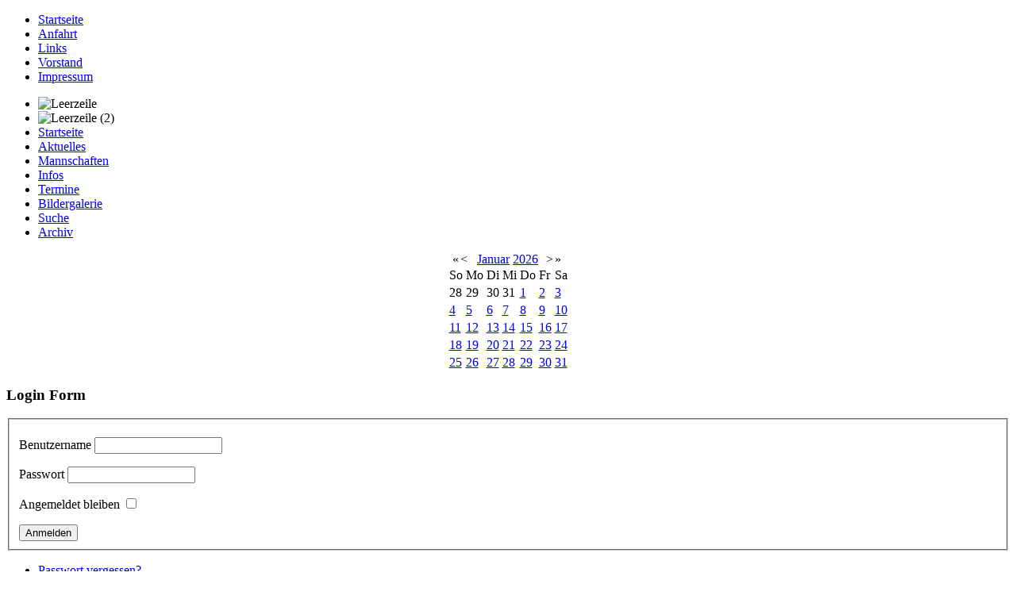

--- FILE ---
content_type: text/html; charset=utf-8
request_url: http://tennis-sve.de/index.php?option=com_content&view=article&id=198:einladung-saisoneroeffnung-2019&catid=115
body_size: 3216
content:
<!DOCTYPE html>
<html dir="ltr" lang="de-de">
<head>
      <meta http-equiv="content-type" content="text/html; charset=utf-8" />
  <meta name="keywords" content="Bad Salzdetfurth Tennis" />
  <meta name="author" content="Torsten Rottmann" />
  <meta name="description" content="Eintracht Bad Salzdetfurth Tennis Abteilung " />
  <meta name="generator" content="Joomla! - Open Source Content Management" />
  <title>SVE Tennis</title>
  <link href="/favicon.ico" rel="shortcut icon" type="image/vnd.microsoft.icon" />
  <link rel="stylesheet" href="/plugins/editors/jckeditor/typography/typography2.php" type="text/css" />
  <link rel="stylesheet" href="/components/com_jevents/views/geraint/assets/css/modstyle.css" type="text/css" />
  <script src="/media/system/js/mootools-core.js" type="text/javascript"></script>
  <script src="/media/system/js/core.js" type="text/javascript"></script>
  <script src="/media/system/js/caption.js" type="text/javascript"></script>
  <script src="/media/system/js/mootools-more.js" type="text/javascript"></script>
  <script src="/modules/mod_jevents_cal/tmpl/geraint/assets/js/calnav.js" type="text/javascript"></script>
  <script type="text/javascript">
window.addEvent('load', function() {
				new JCaption('img.caption');
			});function keepAlive() {	var myAjax = new Request({method: "get", url: "index.php"}).send();} window.addEvent("domready", function(){ keepAlive.periodical(840000); });
  </script>

    <link rel="stylesheet" href="/templates/system/css/system.css" />
    <link rel="stylesheet" href="/templates/system/css/general.css" />

    <!-- Created by Artisteer v4.1.0.60046 -->
    
    
    <meta name="viewport" content="initial-scale = 1.0, maximum-scale = 1.0, user-scalable = no, width = device-width">

    <!--[if lt IE 9]><script src="https://html5shiv.googlecode.com/svn/trunk/html5.js"></script><![endif]-->
    <link rel="stylesheet" href="/templates/tennis/css/template.css" media="screen">
    <!--[if lte IE 7]><link rel="stylesheet" href="/templates/tennis/css/template.ie7.css" media="screen" /><![endif]-->
    <link rel="stylesheet" href="/templates/tennis/css/template.responsive.css" media="all">


    <script>if ('undefined' != typeof jQuery) document._artxJQueryBackup = jQuery;</script>
    <script src="/templates/tennis/jquery.js"></script>
    <script>jQuery.noConflict();</script>

    <script src="/templates/tennis/script.js"></script>
        <script>if (document._artxJQueryBackup) jQuery = document._artxJQueryBackup;</script>
    <script src="/templates/tennis/script.responsive.js"></script>
</head>
<body>

<div id="art-main">
<header class="art-header">
    <div class="art-shapes">
        
            </div>






<nav class="art-nav">
    
<ul class="art-hmenu"><li class="item-17"><a href="/index.php?option=com_content">Startseite</a></li><li class="item-18"><a href="/index.php?option=com_content&amp;view=article&amp;id=16&amp;Itemid=18">Anfahrt</a></li><li class="item-20"><a href="/index.php?option=com_weblinks&amp;Itemid=20">Links</a></li><li class="item-34"><a href="/index.php?option=com_content&amp;view=article&amp;id=15&amp;Itemid=34">Vorstand</a></li><li class="item-31"><a href="/index.php?option=com_content&amp;view=article&amp;id=12&amp;Itemid=31">Impressum</a></li></ul> 
    </nav>

                    
</header>
<div class="art-sheet clearfix">
            <div class="art-layout-wrapper">
                <div class="art-content-layout">
                    <div class="art-content-layout-row">
                        <div class="art-layout-cell art-sidebar1">
<div class="art-block clearfix_menu"><div class="art-blockcontent"><ul class="menu"><li class="item-203"><span class="separator"><img class="art-menu-image" src="images/blank.png" alt="Leerzeile" /></span></li><li class="item-204"><span class="separator"><img class="art-menu-image" src="images/blank.png" alt="Leerzeile (2)" /></span></li><li class="item-110 current"><a href="/index.php?option=com_content&amp;view=featured&amp;Itemid=110">Startseite</a></li><li class="item-177"><a href="/index.php?option=com_fjrelated&amp;view=fjrelated&amp;layout=blog&amp;Itemid=177">Aktuelles</a></li><li class="item-26 parent"><a href="/index.php?option=com_fjrelated&amp;view=fjrelated&amp;layout=blog&amp;Itemid=26">Mannschaften</a></li><li class="item-64 parent"><a href="/index.php?option=com_content&amp;view=article&amp;id=26&amp;Itemid=64">Infos</a></li><li class="item-37 parent"><a href="/index.php?option=com_jevents&amp;view=month&amp;layout=calendar&amp;Itemid=37">Termine</a></li><li class="item-102"><a href="/index.php?option=com_joomgallery&amp;view=gallery&amp;Itemid=102">Bildergalerie</a></li><li class="item-5"><a href="/index.php?option=com_search&amp;Itemid=5">Suche</a></li><li class="item-87"><a href="/index.php?option=com_content&amp;view=archive&amp;Itemid=87">Archiv</a></li></ul></div></div><div class="art-block clearfix"><div class="art-blockcontent"><div style="margin:0px;padding:0px;border-width:0px;"><span id='testspan105' style='display:none'></span>

<table style="width:140px;" cellpadding="0" cellspacing="0" align="center" class="mod_events_monthyear" >
<tr>
<td><div class="mod_events_link" onmousedown="callNavigation('index.php?option=com_jevents&amp;task=modcal.ajax&amp;day=1&amp;month=01&amp;year=2025&amp;modid=105&amp;tmpl=component');">&laquo;</div>
</td><td><div class="mod_events_link" onmousedown="callNavigation('index.php?option=com_jevents&amp;task=modcal.ajax&amp;day=1&amp;month=12&amp;year=2025&amp;modid=105&amp;tmpl=component');">&lt;</div>
</td><td align="center"><a href="/index.php?option=com_jevents&amp;Itemid=37&amp;task=month.calendar&amp;month=01&amp;year=2026" class = "mod_events_link" title = "Zum Kalender - Aktueller Monat">Januar</a> <a href="/index.php?option=com_jevents&amp;Itemid=37&amp;task=year.listevents&amp;month=01&amp;year=2026" class = "mod_events_link" title = "Zum Kalender - Aktuelles Jahr">2026</a> </td><td><div class="mod_events_link" onmousedown="callNavigation('index.php?option=com_jevents&amp;task=modcal.ajax&amp;day=1&amp;month=02&amp;year=2026&amp;modid=105&amp;tmpl=component');">&gt;</div>
</td><td><div class="mod_events_link" onmousedown="callNavigation('index.php?option=com_jevents&amp;task=modcal.ajax&amp;day=1&amp;month=01&amp;year=2027&amp;modid=105&amp;tmpl=component');">&raquo;</div>
</td></tr>
</table>
<table style="width:140px;height:;" align="center" class="mod_events_table" cellspacing="0" cellpadding="2" >
<tr class="mod_events_dayname">
<td class="mod_events_td_dayname"><span class="sunday">So</span></td>
<td class="mod_events_td_dayname">Mo</td>
<td class="mod_events_td_dayname">Di</td>
<td class="mod_events_td_dayname">Mi</td>
<td class="mod_events_td_dayname">Do</td>
<td class="mod_events_td_dayname">Fr</td>
<td class="mod_events_td_dayname"><span class="saturday">Sa</span></td>
</tr>
<tr>
<td class="mod_events_td_dayoutofmonth">28</td>
<td class="mod_events_td_dayoutofmonth">29</td>
<td class="mod_events_td_dayoutofmonth">30</td>
<td class="mod_events_td_dayoutofmonth">31</td>
<td class='mod_events_td_daynoevents'>
<a href="/index.php?option=com_jevents&amp;task=day.listevents&amp;year=2026&amp;month=01&amp;day=01&amp;Itemid=37" class = "mod_events_daylink" title = "Zum Kalender - Aktueller Tag">1</a></td>
<td class='mod_events_td_daynoevents'>
<a href="/index.php?option=com_jevents&amp;task=day.listevents&amp;year=2026&amp;month=01&amp;day=02&amp;Itemid=37" class = "mod_events_daylink" title = "Zum Kalender - Aktueller Tag">2</a></td>
<td class='mod_events_td_daynoevents'>
<a href="/index.php?option=com_jevents&amp;task=day.listevents&amp;year=2026&amp;month=01&amp;day=03&amp;Itemid=37" class = "mod_events_daylink" title = "Zum Kalender - Aktueller Tag">3</a></td>
</tr>
<tr>
<td class='mod_events_td_daynoevents'>
<a href="/index.php?option=com_jevents&amp;task=day.listevents&amp;year=2026&amp;month=01&amp;day=04&amp;Itemid=37" class = "mod_events_daylink" title = "Zum Kalender - Aktueller Tag">4</a></td>
<td class='mod_events_td_daynoevents'>
<a href="/index.php?option=com_jevents&amp;task=day.listevents&amp;year=2026&amp;month=01&amp;day=05&amp;Itemid=37" class = "mod_events_daylink" title = "Zum Kalender - Aktueller Tag">5</a></td>
<td class='mod_events_td_daynoevents'>
<a href="/index.php?option=com_jevents&amp;task=day.listevents&amp;year=2026&amp;month=01&amp;day=06&amp;Itemid=37" class = "mod_events_daylink" title = "Zum Kalender - Aktueller Tag">6</a></td>
<td class='mod_events_td_daynoevents'>
<a href="/index.php?option=com_jevents&amp;task=day.listevents&amp;year=2026&amp;month=01&amp;day=07&amp;Itemid=37" class = "mod_events_daylink" title = "Zum Kalender - Aktueller Tag">7</a></td>
<td class='mod_events_td_daywithevents'>
<a href="/index.php?option=com_jevents&amp;task=day.listevents&amp;year=2026&amp;month=01&amp;day=08&amp;Itemid=37" class = "mod_events_daylink" title = "Zum Kalender - Aktueller Tag">8</a></td>
<td class='mod_events_td_daywithevents'>
<a href="/index.php?option=com_jevents&amp;task=day.listevents&amp;year=2026&amp;month=01&amp;day=09&amp;Itemid=37" class = "mod_events_daylink" title = "Zum Kalender - Aktueller Tag">9</a></td>
<td class='mod_events_td_daynoevents'>
<a href="/index.php?option=com_jevents&amp;task=day.listevents&amp;year=2026&amp;month=01&amp;day=10&amp;Itemid=37" class = "mod_events_daylink" title = "Zum Kalender - Aktueller Tag">10</a></td>
</tr>
<tr>
<td class='mod_events_td_daynoevents'>
<a href="/index.php?option=com_jevents&amp;task=day.listevents&amp;year=2026&amp;month=01&amp;day=11&amp;Itemid=37" class = "mod_events_daylink" title = "Zum Kalender - Aktueller Tag">11</a></td>
<td class='mod_events_td_daynoevents'>
<a href="/index.php?option=com_jevents&amp;task=day.listevents&amp;year=2026&amp;month=01&amp;day=12&amp;Itemid=37" class = "mod_events_daylink" title = "Zum Kalender - Aktueller Tag">12</a></td>
<td class='mod_events_td_daynoevents'>
<a href="/index.php?option=com_jevents&amp;task=day.listevents&amp;year=2026&amp;month=01&amp;day=13&amp;Itemid=37" class = "mod_events_daylink" title = "Zum Kalender - Aktueller Tag">13</a></td>
<td class='mod_events_td_daynoevents'>
<a href="/index.php?option=com_jevents&amp;task=day.listevents&amp;year=2026&amp;month=01&amp;day=14&amp;Itemid=37" class = "mod_events_daylink" title = "Zum Kalender - Aktueller Tag">14</a></td>
<td class='mod_events_td_daynoevents'>
<a href="/index.php?option=com_jevents&amp;task=day.listevents&amp;year=2026&amp;month=01&amp;day=15&amp;Itemid=37" class = "mod_events_daylink" title = "Zum Kalender - Aktueller Tag">15</a></td>
<td class='mod_events_td_daynoevents'>
<a href="/index.php?option=com_jevents&amp;task=day.listevents&amp;year=2026&amp;month=01&amp;day=16&amp;Itemid=37" class = "mod_events_daylink" title = "Zum Kalender - Aktueller Tag">16</a></td>
<td class='mod_events_td_daynoevents'>
<a href="/index.php?option=com_jevents&amp;task=day.listevents&amp;year=2026&amp;month=01&amp;day=17&amp;Itemid=37" class = "mod_events_daylink" title = "Zum Kalender - Aktueller Tag">17</a></td>
</tr>
<tr>
<td class='mod_events_td_daynoevents'>
<a href="/index.php?option=com_jevents&amp;task=day.listevents&amp;year=2026&amp;month=01&amp;day=18&amp;Itemid=37" class = "mod_events_daylink" title = "Zum Kalender - Aktueller Tag">18</a></td>
<td class='mod_events_td_daynoevents'>
<a href="/index.php?option=com_jevents&amp;task=day.listevents&amp;year=2026&amp;month=01&amp;day=19&amp;Itemid=37" class = "mod_events_daylink" title = "Zum Kalender - Aktueller Tag">19</a></td>
<td class='mod_events_td_todaynoevents'>
<a href="/index.php?option=com_jevents&amp;task=day.listevents&amp;year=2026&amp;month=01&amp;day=20&amp;Itemid=37" class = "mod_events_daylink" title = "Zum Kalender - Aktueller Tag">20</a></td>
<td class='mod_events_td_daynoevents'>
<a href="/index.php?option=com_jevents&amp;task=day.listevents&amp;year=2026&amp;month=01&amp;day=21&amp;Itemid=37" class = "mod_events_daylink" title = "Zum Kalender - Aktueller Tag">21</a></td>
<td class='mod_events_td_daynoevents'>
<a href="/index.php?option=com_jevents&amp;task=day.listevents&amp;year=2026&amp;month=01&amp;day=22&amp;Itemid=37" class = "mod_events_daylink" title = "Zum Kalender - Aktueller Tag">22</a></td>
<td class='mod_events_td_daynoevents'>
<a href="/index.php?option=com_jevents&amp;task=day.listevents&amp;year=2026&amp;month=01&amp;day=23&amp;Itemid=37" class = "mod_events_daylink" title = "Zum Kalender - Aktueller Tag">23</a></td>
<td class='mod_events_td_daynoevents'>
<a href="/index.php?option=com_jevents&amp;task=day.listevents&amp;year=2026&amp;month=01&amp;day=24&amp;Itemid=37" class = "mod_events_daylink" title = "Zum Kalender - Aktueller Tag">24</a></td>
</tr>
<tr>
<td class='mod_events_td_daynoevents'>
<a href="/index.php?option=com_jevents&amp;task=day.listevents&amp;year=2026&amp;month=01&amp;day=25&amp;Itemid=37" class = "mod_events_daylink" title = "Zum Kalender - Aktueller Tag">25</a></td>
<td class='mod_events_td_daynoevents'>
<a href="/index.php?option=com_jevents&amp;task=day.listevents&amp;year=2026&amp;month=01&amp;day=26&amp;Itemid=37" class = "mod_events_daylink" title = "Zum Kalender - Aktueller Tag">26</a></td>
<td class='mod_events_td_daynoevents'>
<a href="/index.php?option=com_jevents&amp;task=day.listevents&amp;year=2026&amp;month=01&amp;day=27&amp;Itemid=37" class = "mod_events_daylink" title = "Zum Kalender - Aktueller Tag">27</a></td>
<td class='mod_events_td_daynoevents'>
<a href="/index.php?option=com_jevents&amp;task=day.listevents&amp;year=2026&amp;month=01&amp;day=28&amp;Itemid=37" class = "mod_events_daylink" title = "Zum Kalender - Aktueller Tag">28</a></td>
<td class='mod_events_td_daynoevents'>
<a href="/index.php?option=com_jevents&amp;task=day.listevents&amp;year=2026&amp;month=01&amp;day=29&amp;Itemid=37" class = "mod_events_daylink" title = "Zum Kalender - Aktueller Tag">29</a></td>
<td class='mod_events_td_daynoevents'>
<a href="/index.php?option=com_jevents&amp;task=day.listevents&amp;year=2026&amp;month=01&amp;day=30&amp;Itemid=37" class = "mod_events_daylink" title = "Zum Kalender - Aktueller Tag">30</a></td>
<td class='mod_events_td_daynoevents'>
<a href="/index.php?option=com_jevents&amp;task=day.listevents&amp;year=2026&amp;month=01&amp;day=31&amp;Itemid=37" class = "mod_events_daylink" title = "Zum Kalender - Aktueller Tag">31</a></td>
</tr>
</table>
</div></div></div><div class="art-block clearfix"><div class="art-blockheader"><h3 class="t">Login Form</h3></div><div class="art-blockcontent"><form action="/index.php?option=com_content" method="post" id="login-form" >
		<fieldset class="userdata">
	<p id="form-login-username">
		<label for="modlgn-username">Benutzername</label>
		<input id="modlgn-username" type="text" name="username" class="inputbox"  size="18" />
	</p>
	<p id="form-login-password">
		<label for="modlgn-passwd">Passwort</label>
		<input id="modlgn-passwd" type="password" name="password" class="inputbox" size="18"  />
	</p>
		<p id="form-login-remember">
		<label for="modlgn-remember">Angemeldet bleiben</label>
		<input id="modlgn-remember" type="checkbox" name="remember" class="inputbox" value="yes"/>
	</p>
		<input type="submit" name="Submit" class="button art-button" value="Anmelden" />
	<input type="hidden" name="option" value="com_users" />
	<input type="hidden" name="task" value="user.login" />
	<input type="hidden" name="return" value="aW5kZXgucGhwP29wdGlvbj1jb21fY29udGVudCZ2aWV3PWFydGljbGUmaWQ9MTk4OmVpbmxhZHVuZy1zYWlzb25lcm9lZmZudW5nLTIwMTkmY2F0aWQ9MTE1Jkl0ZW1pZD0w" />
	<input type="hidden" name="67386ea3dc0f619d3923d12cc77d665d" value="1" />	</fieldset>
	<ul>
		<li>
			<a href="/index.php?option=com_users&amp;view=reset">
			Passwort vergessen?</a>
		</li>
		<li>
			<a href="/index.php?option=com_users&amp;view=remind">
			Benutzername vergessen?</a>
		</li>
			</ul>
	</form></div></div>



                        </div>

                        <div class="art-layout-cell art-content">
<article class="art-post art-messages"><div class="art-postcontent clearfix">
<div id="system-message-container">
</div></div></article><div class="item-page"><article class="art-post"><h2 class="art-postheader">Beiträge</h2></article><article class="art-post"><div class="art-postcontent clearfix"><div class="art-article"><p><img src="images/Einladung Saisonerffnung_2019.jpg" border="0" alt="Einladung Saisoner�ffnung 2019" title="Einladung Saisoner�ffnung 2019" width="100%" /></p> </div><div class="art-pager"><a href="/index.php?option=com_content&amp;view=article&amp;id=199:einladung-jhv-2022&amp;catid=115:aktuelles" rel="prev">&lt; Zurück</a><a href="/index.php?option=com_content&amp;view=article&amp;id=197:einladung-winterwanderung-2019&amp;catid=115:aktuelles" rel="next">Weiter &gt;</a></div></div></article></div>


                        </div>
                    </div>
                </div>
            </div>

<footer class="art-footer">
<img width="1000" height="50" alt="" src="/templates/tennis/images/bottom.png" class="art-preview-selected">
</footer>

    </div>
</div>



</body>
</html>